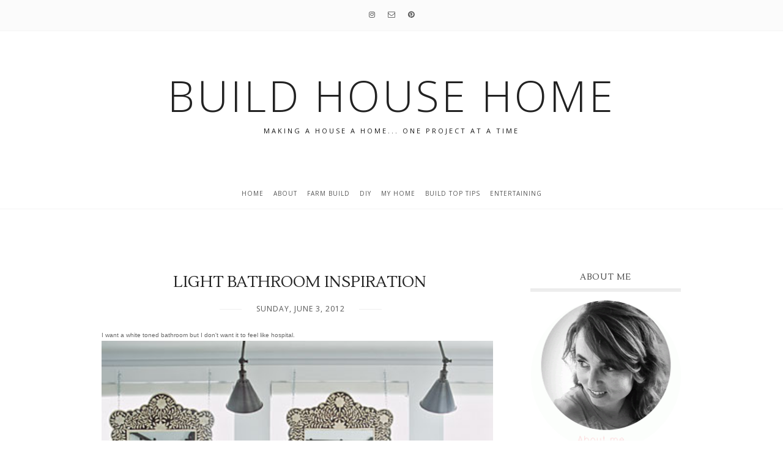

--- FILE ---
content_type: text/javascript; charset=UTF-8
request_url: http://buildhousehome.blogspot.com/feeds/posts/default/-/inspiration?alt=json-in-script&callback=related_results_labels_thumbs&max-results=3
body_size: 9340
content:
// API callback
related_results_labels_thumbs({"version":"1.0","encoding":"UTF-8","feed":{"xmlns":"http://www.w3.org/2005/Atom","xmlns$openSearch":"http://a9.com/-/spec/opensearchrss/1.0/","xmlns$blogger":"http://schemas.google.com/blogger/2008","xmlns$georss":"http://www.georss.org/georss","xmlns$gd":"http://schemas.google.com/g/2005","xmlns$thr":"http://purl.org/syndication/thread/1.0","id":{"$t":"tag:blogger.com,1999:blog-7959126562906112458"},"updated":{"$t":"2026-01-27T01:57:50.970+11:00"},"category":[{"term":"inspiration"},{"term":"my home"},{"term":"DIY"},{"term":"build house home"},{"term":"don't you love"},{"term":"vignette"},{"term":"currawong cottage"},{"term":"design inspiration"},{"term":"christmas"},{"term":"renovation"},{"term":"country cottage"},{"term":"bedroom"},{"term":"flowers"},{"term":"my cooking"},{"term":"styling"},{"term":"christmas entertaining"},{"term":"lighting ideas"},{"term":"the farm"},{"term":"my garden"},{"term":"build 101"},{"term":"christmas spirit"},{"term":"colour inspiration"},{"term":"entertaining"},{"term":"flower arrangement"},{"term":"kitchen"},{"term":"bathroom"},{"term":"building advice"},{"term":"building your own home"},{"term":"designer love"},{"term":"storage around the home"},{"term":"art of display"},{"term":"before and after"},{"term":"products"},{"term":"top tips"},{"term":"advice to home builders"},{"term":"building"},{"term":"Australian christmas"},{"term":"floor plan"},{"term":"fresh colour"},{"term":"how to build"},{"term":"owner builder"},{"term":"parties"},{"term":"style at home"},{"term":"Featured"},{"term":"busy mum"},{"term":"christmas decor"},{"term":"farm house"},{"term":"fireplace"},{"term":"flower arranging tutorial"},{"term":"kitchen inspiration"},{"term":"little letters"},{"term":"quick flowers"},{"term":"renting decor"},{"term":"xmas"},{"term":"city veggie garden"},{"term":"product testing"},{"term":"table styling"},{"term":"west elm"},{"term":"dinner party"},{"term":"freedom furniture"},{"term":"home office"},{"term":"ikea"},{"term":"ikea hack"},{"term":"industrial"},{"term":"kids bedroom"},{"term":"over a cuppa...mini Q and A"},{"term":"rustic holiday house"},{"term":"storage"},{"term":"storage playroom"},{"term":"succulent"},{"term":"table settings"},{"term":"trends"},{"term":"urban farming"},{"term":"vegetable garden"},{"term":"veggie garden"},{"term":"annie sloan"},{"term":"decor"},{"term":"diy vignette"},{"term":"embroidery diy"},{"term":"gas fireplace"},{"term":"gifting"},{"term":"glamorous interior"},{"term":"interview"},{"term":"kids decor art"},{"term":"kreg jig"},{"term":"linen"},{"term":"make over"},{"term":"my design"},{"term":"party decor"},{"term":"pink decor"},{"term":"pop up party"},{"term":"pottery barn"},{"term":"pretty in pink"},{"term":"rustic flowers"},{"term":"scandinavian design"},{"term":"shared bedroom"},{"term":"spring clean"},{"term":"succulents"},{"term":"trend forecasting"},{"term":"wood work"},{"term":"alt summit"},{"term":"apartment therapy"},{"term":"black and white"},{"term":"chalk paint"},{"term":"diy light"},{"term":"entrance hall"},{"term":"girls bedroom"},{"term":"ideas for renting"},{"term":"instagram"},{"term":"interior design"},{"term":"kreg diy"},{"term":"layout"},{"term":"livefashionable"},{"term":"mid century light"},{"term":"modern garden design"},{"term":"monochrome"},{"term":"nice to meet you"},{"term":"outdoor space"},{"term":"pink bedroom"},{"term":"pink interior design"},{"term":"rustic"},{"term":"skandi cottage"},{"term":"skull"},{"term":"tutorial"},{"term":"urban farmer"},{"term":"vintage"},{"term":"walk in closet"},{"term":"walk in wardrobe"},{"term":"DIY furniture"},{"term":"art"},{"term":"attic bedroom"},{"term":"australian native flower arrangements"},{"term":"bathroom inspiration"},{"term":"bean bag"},{"term":"black walls"},{"term":"books storage"},{"term":"christmas stockings"},{"term":"diy fireplace"},{"term":"dulux rapidfinish spray"},{"term":"emma blomfield nest designs"},{"term":"finish inspiration"},{"term":"fiskars"},{"term":"garden"},{"term":"garden design"},{"term":"geometric embroidery"},{"term":"gift inspiration"},{"term":"green living"},{"term":"holiday home"},{"term":"horns"},{"term":"kitchen display"},{"term":"kitchen update"},{"term":"masculine"},{"term":"mid century"},{"term":"mint"},{"term":"mint-spiration"},{"term":"my kitchen"},{"term":"number-nineteen"},{"term":"outdoor dining"},{"term":"outdoor seating"},{"term":"piet oudolf"},{"term":"pink and green"},{"term":"planning"},{"term":"recipe"},{"term":"reclaimed timber"},{"term":"romance"},{"term":"ryobi tools"},{"term":"shoe storage"},{"term":"sirens swimwear"},{"term":"target"},{"term":"three birds renovation"},{"term":"toy storage"},{"term":"valentine party"},{"term":"walk in robe"},{"term":"wedding"},{"term":"worx tools"},{"term":"Australian Garden Show 2013"},{"term":"Elle Decor"},{"term":"advent calendar"},{"term":"advice when building your home"},{"term":"aloe"},{"term":"amber interior design"},{"term":"animal art"},{"term":"animal decor"},{"term":"art in the home"},{"term":"ayala bar"},{"term":"beach decor"},{"term":"beach house"},{"term":"beach lantern"},{"term":"beach party"},{"term":"black decor"},{"term":"black glass"},{"term":"blogger connection"},{"term":"blogger meet up"},{"term":"blogsters"},{"term":"bone"},{"term":"books"},{"term":"butlers pantry"},{"term":"butterfly print"},{"term":"cancer council biggest morning tea"},{"term":"carba-tec"},{"term":"carba-tec australia"},{"term":"casual styling. casual dinner"},{"term":"cement look floating shelf"},{"term":"chalk board"},{"term":"children"},{"term":"childrens art"},{"term":"chinoiserie"},{"term":"christmas ice cream"},{"term":"christmas party"},{"term":"clothes storage tutorial"},{"term":"contemporary home"},{"term":"copper pipe"},{"term":"coral and mint"},{"term":"cotton on"},{"term":"courtyard"},{"term":"credenza"},{"term":"cupcake topper"},{"term":"curtains"},{"term":"diy embroidery"},{"term":"diy paint makeover"},{"term":"drinks"},{"term":"embroidery tutorial"},{"term":"entrance mirror"},{"term":"etsy"},{"term":"exterior inspiration"},{"term":"family recipe book"},{"term":"father rabbit"},{"term":"first home starter kit"},{"term":"flower arrangin tutorial"},{"term":"free printable"},{"term":"gallery display"},{"term":"garden lantern"},{"term":"gold polka dot"},{"term":"grass garden design"},{"term":"growing tomatoes"},{"term":"head board diy"},{"term":"holiday destinations"},{"term":"holiday home bedrooms"},{"term":"hollywood regency"},{"term":"home made ice cream"},{"term":"homewares"},{"term":"i love linen"},{"term":"in search of serenity"},{"term":"ivy and piper"},{"term":"jessica helgerson"},{"term":"kara rosenlund"},{"term":"kids art"},{"term":"kids bedroom art"},{"term":"kids birthday party"},{"term":"kmart"},{"term":"lamps"},{"term":"lantern centrepiece"},{"term":"lantern tutorial"},{"term":"lomandra lime wave"},{"term":"lounge"},{"term":"luxe"},{"term":"maintenance"},{"term":"marble"},{"term":"mason jar"},{"term":"minted"},{"term":"minted cards"},{"term":"modern crochet"},{"term":"modular sofa"},{"term":"monday morning cooking club"},{"term":"navy"},{"term":"netsuke"},{"term":"new year"},{"term":"nimmo interiors"},{"term":"nimmo nielsen collective"},{"term":"organisation"},{"term":"over a cuppa"},{"term":"papaya"},{"term":"phoebe howard"},{"term":"pond homewares"},{"term":"project 82"},{"term":"ranuncula"},{"term":"recipe collection"},{"term":"resort style bean bags"},{"term":"royal oak floors"},{"term":"rug"},{"term":"scarf design"},{"term":"seasonal styling"},{"term":"sedum"},{"term":"serenity"},{"term":"she makes a home"},{"term":"shop with me"},{"term":"small home design"},{"term":"smoked wood"},{"term":"snowed in magazine"},{"term":"solar"},{"term":"song lyric art"},{"term":"sonicrafter"},{"term":"st barths villa"},{"term":"standing lamp"},{"term":"storing clothes"},{"term":"the block 2016"},{"term":"the home"},{"term":"the original whisky ball"},{"term":"thehome"},{"term":"tile paint"},{"term":"tiles"},{"term":"top reads"},{"term":"upcycle"},{"term":"update"},{"term":"urban baby"},{"term":"valentines"},{"term":"vintage bathroom"},{"term":"vintage botanical"},{"term":"vintage kids rooms"},{"term":"wall paper"},{"term":"wardrobe"},{"term":"west elm lamp"},{"term":"when in..."},{"term":"winning appliances"},{"term":"Australian Garden Show Sydney"},{"term":"Australian design"},{"term":"Australian oranges"},{"term":"Balsam Hill"},{"term":"Blu Dot"},{"term":"Caitlin Wilson"},{"term":"Dennis Family Homes"},{"term":"EcoSmart"},{"term":"Houzz"},{"term":"Houzz Australia"},{"term":"Inside Out"},{"term":"Jackie Cooper"},{"term":"The Little Veggie Co"},{"term":"a little laugh"},{"term":"about a chair"},{"term":"accessories"},{"term":"adairs"},{"term":"advent calendar tutorial"},{"term":"aerin lauder"},{"term":"african art"},{"term":"airstream"},{"term":"airwick"},{"term":"ali harper"},{"term":"altar table"},{"term":"amy osaba"},{"term":"apple and fennel salad"},{"term":"appliances online"},{"term":"art deco"},{"term":"art in the garden"},{"term":"arteriors"},{"term":"artilleret"},{"term":"asos"},{"term":"attic"},{"term":"auckland"},{"term":"auction"},{"term":"audrey hepburn"},{"term":"autumn"},{"term":"bag"},{"term":"baked cheesecake"},{"term":"bamboo and cotton"},{"term":"bargain fabrics"},{"term":"basket"},{"term":"basket vignette"},{"term":"bath paint"},{"term":"bathroom paint"},{"term":"beach bag for kids"},{"term":"beach blue"},{"term":"beacon lighting"},{"term":"bead and wire animals"},{"term":"bed bath and table"},{"term":"bed bath n table"},{"term":"bedding"},{"term":"beechworth"},{"term":"bees"},{"term":"behind the blog"},{"term":"being organised"},{"term":"best home chef"},{"term":"best of..."},{"term":"big morning tea"},{"term":"bijou and boheme"},{"term":"black bathroom"},{"term":"black board"},{"term":"black rooster decor"},{"term":"blanket stitch"},{"term":"bling"},{"term":"blogster awards"},{"term":"blonde wood"},{"term":"blue and white decor"},{"term":"blurb"},{"term":"blurb books"},{"term":"blurb recipe book"},{"term":"blush"},{"term":"bon bon bracelet"},{"term":"botanical print"},{"term":"box cushion tutorial"},{"term":"brass"},{"term":"bread bin"},{"term":"breakfast tray decor"},{"term":"breville"},{"term":"breville all in one"},{"term":"bridge road brewers"},{"term":"brooklyn tin wall paper"},{"term":"brown trading co"},{"term":"brushed metal"},{"term":"budget update"},{"term":"build for a cure"},{"term":"built in day bed"},{"term":"built in seating"},{"term":"bumling"},{"term":"bund bed"},{"term":"bunk beds"},{"term":"bunting"},{"term":"busy mum series"},{"term":"by Sabine interior design"},{"term":"calendar"},{"term":"camerich"},{"term":"candles"},{"term":"cane bedheads"},{"term":"capsicum"},{"term":"capsule wardrobe"},{"term":"caramelised sugar brie"},{"term":"carbatec"},{"term":"caring for marble"},{"term":"caring for marble countertops"},{"term":"cary bernstein"},{"term":"casa sofa"},{"term":"cb2"},{"term":"cement floor"},{"term":"chair covered in colefax and fowler"},{"term":"chairish"},{"term":"champagne"},{"term":"chandelier"},{"term":"charles parsons"},{"term":"chevron"},{"term":"childrens bedroom art"},{"term":"childrens decor art"},{"term":"childs desk"},{"term":"chinese chairs"},{"term":"chocolate ice cream"},{"term":"chocolate ice cream recipe"},{"term":"christmas bunting"},{"term":"christmas gifts"},{"term":"christmas pinata"},{"term":"christmas tree pinata"},{"term":"christmas wrapping"},{"term":"christmas wreath"},{"term":"cinnamon"},{"term":"circular saw"},{"term":"citrus"},{"term":"clouds sofa"},{"term":"cobbles"},{"term":"cocktails"},{"term":"coconut and chia seeds"},{"term":"collaboration"},{"term":"concreate"},{"term":"copper"},{"term":"copper framed mirror"},{"term":"copper project"},{"term":"copper weathervane"},{"term":"corner soda"},{"term":"cow hide head board"},{"term":"cow hide rugs"},{"term":"cpr"},{"term":"craft"},{"term":"crockery display"},{"term":"cutlery wrap"},{"term":"danish home"},{"term":"darryl carter"},{"term":"declutter"},{"term":"deer print"},{"term":"design"},{"term":"design collaboration"},{"term":"design improvised"},{"term":"desk"},{"term":"diffuser"},{"term":"dining room"},{"term":"diy beach lantern"},{"term":"diy cushion make over"},{"term":"diy dipped paint"},{"term":"diy dresser makeover"},{"term":"diy floating shelf"},{"term":"diy floor"},{"term":"diy handpainted mugs"},{"term":"diy kreg jig"},{"term":"diy pants rack"},{"term":"diy pillowcase tutorial"},{"term":"diy snake finger puppets"},{"term":"diy trouser rack"},{"term":"diy trouser rail"},{"term":"diy tutorial"},{"term":"diy vase make over"},{"term":"dressing room"},{"term":"dutch flower fields"},{"term":"dvice to home builders"},{"term":"easter"},{"term":"eco friendly home"},{"term":"eggnog ice cream"},{"term":"elegance"},{"term":"emma veiga-malta"},{"term":"energy efficient home"},{"term":"etsy craft aprty"},{"term":"eucalyptus"},{"term":"evajuliet"},{"term":"every bit count"},{"term":"every mama knows"},{"term":"fairy lights"},{"term":"fake flowers"},{"term":"family christmas cards"},{"term":"family love tree"},{"term":"fashion"},{"term":"favourite things"},{"term":"festive season"},{"term":"fiesta"},{"term":"fire pit"},{"term":"first year of blogging"},{"term":"fisher paykel"},{"term":"fiskars tag maker"},{"term":"flower girl dress"},{"term":"foyer design"},{"term":"franchesca watson"},{"term":"fresh finds with shop style"},{"term":"gaetano sciolari"},{"term":"gallery"},{"term":"gallery hall"},{"term":"garden from scratch"},{"term":"garden review"},{"term":"garden trellis diy"},{"term":"geometric decor"},{"term":"get this look"},{"term":"ghost chairs"},{"term":"gingerbread house"},{"term":"girl fashion"},{"term":"glass"},{"term":"gluwein recipe"},{"term":"goals"},{"term":"grand daddy hotel"},{"term":"great gatsby"},{"term":"green"},{"term":"green amethyst"},{"term":"green glass bottles"},{"term":"growing watermelon"},{"term":"guest house essentials"},{"term":"hale mercantile co"},{"term":"happy"},{"term":"happy lab"},{"term":"hardware"},{"term":"harper sandilands"},{"term":"hat display"},{"term":"hat rack"},{"term":"hat storage"},{"term":"hedi gelderhauser"},{"term":"herbst architects"},{"term":"high pressure spayer"},{"term":"holiday note"},{"term":"home etcetera"},{"term":"home first aid kit"},{"term":"home lighting"},{"term":"honeycup"},{"term":"house \u0026 leisure"},{"term":"house and leisure magazine"},{"term":"ice cream with no machine"},{"term":"icing a cake tutorial"},{"term":"ikat"},{"term":"ikea frames"},{"term":"ikea lamp"},{"term":"iliui"},{"term":"illuminate dutch"},{"term":"inaluxe"},{"term":"indira naidoo"},{"term":"inside out magazine"},{"term":"inspiration to implementation"},{"term":"ipad app christmas card"},{"term":"iphone cases"},{"term":"j tribble"},{"term":"jackie kennedy"},{"term":"jacquie lawson advent calendar"},{"term":"jelly diy"},{"term":"jelly in oranges"},{"term":"joanna logue"},{"term":"joost melbourne"},{"term":"kalmar"},{"term":"karin meyn"},{"term":"katie tunstall blakc horse"},{"term":"kelim cushions"},{"term":"kids party jelly"},{"term":"kikki.K"},{"term":"kilim"},{"term":"kilim cushions"},{"term":"kindness"},{"term":"kitchen gifts"},{"term":"kitchen notebook"},{"term":"knob"},{"term":"koskela"},{"term":"large mirrors"},{"term":"laundry"},{"term":"layer cake pink ombre cake"},{"term":"lazy time sofa"},{"term":"leather chair"},{"term":"leibowits and mclachlan"},{"term":"lemon slice ice balls"},{"term":"lennon sofa"},{"term":"lighting plans"},{"term":"linen curtains"},{"term":"little and friday"},{"term":"living room"},{"term":"living with marble"},{"term":"loom"},{"term":"lounge osbourne sofa"},{"term":"lounge wyatt sofa"},{"term":"love in the coconut"},{"term":"lovely things"},{"term":"lovelyfest"},{"term":"low bench"},{"term":"lush loves"},{"term":"luxury"},{"term":"magnolia rouge"},{"term":"make a garden trellis"},{"term":"make a house a home"},{"term":"marble kitchen countertops"},{"term":"marble tiles"},{"term":"mark eden"},{"term":"mark tuckey"},{"term":"marshmallow sprinkle pops"},{"term":"mason jar chandelier"},{"term":"mason jar cocktails"},{"term":"massina sofa"},{"term":"matt blatt"},{"term":"media room"},{"term":"melbourne"},{"term":"melbourne cup races"},{"term":"melbourne cup survival kit"},{"term":"memories"},{"term":"metallic"},{"term":"mexican mirror"},{"term":"mia widlake"},{"term":"mid winter garden"},{"term":"milano bed sheets"},{"term":"milk tart recipe"},{"term":"minimalist"},{"term":"mint six"},{"term":"minted bunting"},{"term":"mirror"},{"term":"mitre saw"},{"term":"modern meadow"},{"term":"modern safari"},{"term":"monier"},{"term":"monkeybiz"},{"term":"morrocan rug"},{"term":"mosquito spray"},{"term":"most viewed blog posts"},{"term":"moving house"},{"term":"mr printables"},{"term":"mud room"},{"term":"mulled wine recipe"},{"term":"multitool"},{"term":"my bespoke chair"},{"term":"my top f posts"},{"term":"nail gun"},{"term":"nan lawson"},{"term":"natural light in the home"},{"term":"natural light inside"},{"term":"natural stone"},{"term":"ned kelly"},{"term":"nespresso"},{"term":"never kink hose"},{"term":"nick scali"},{"term":"nursery"},{"term":"nurseryman"},{"term":"nylex"},{"term":"oak table"},{"term":"old oak chair"},{"term":"online advent calendar"},{"term":"open plan kitchen"},{"term":"orange with salt"},{"term":"orchid"},{"term":"organised beach bag"},{"term":"original art for childrens room"},{"term":"ornamental grass"},{"term":"ornamental grasses"},{"term":"ornamental pear trees"},{"term":"osbourne sofa"},{"term":"our home"},{"term":"outdoor inspiration"},{"term":"paint tips"},{"term":"painting refresh"},{"term":"palette"},{"term":"palm tree"},{"term":"paperless post"},{"term":"passata"},{"term":"pastel"},{"term":"peacock bedheads"},{"term":"pecan nut biscuits"},{"term":"pecan nut shortbread"},{"term":"pegboard"},{"term":"pencil shavings"},{"term":"peonies"},{"term":"personal planner"},{"term":"personal-planner"},{"term":"petrified wood"},{"term":"philips hue"},{"term":"photo gallery"},{"term":"pink and chocolate"},{"term":"pinkspiration"},{"term":"pipe shelves"},{"term":"places and people"},{"term":"plateful of love"},{"term":"play stove"},{"term":"pocket doors"},{"term":"pool cabana"},{"term":"pork belly recipe"},{"term":"pre loved toys"},{"term":"prebuilt"},{"term":"pretties"},{"term":"printed blinds australia"},{"term":"products with real meaning"},{"term":"provenence beechworth"},{"term":"pure rugs"},{"term":"quartered oranges"},{"term":"quercus \u0026 co"},{"term":"quotes"},{"term":"rachel castle"},{"term":"rainbow birthday party"},{"term":"rainbow cake"},{"term":"ralph lauren"},{"term":"random house"},{"term":"ranuncula fields"},{"term":"raoul textiles"},{"term":"raspberry beer cocktails"},{"term":"real living"},{"term":"relaxing"},{"term":"restrospective"},{"term":"retrospective"},{"term":"road trip"},{"term":"roast tomato soup"},{"term":"robert kime"},{"term":"robin sprong"},{"term":"rocket ink"},{"term":"roofing"},{"term":"ruby slipper"},{"term":"rust-oleum"},{"term":"rylee hitchner"},{"term":"saba infinity scarves"},{"term":"safari"},{"term":"salt lake city 2013"},{"term":"santa sacks"},{"term":"sarjaton"},{"term":"saving with solar"},{"term":"scavenger hunt for kids"},{"term":"scavenger hunt party"},{"term":"schumacher chiang mai dragon"},{"term":"sciolari"},{"term":"seaweed botanical"},{"term":"seed"},{"term":"self leveller"},{"term":"sewing"},{"term":"shadow dance britains got talent"},{"term":"share the love"},{"term":"sharpie"},{"term":"sharpie paint pen"},{"term":"sharyn cairns"},{"term":"sheepskin"},{"term":"sheridan"},{"term":"shop visit"},{"term":"shop with build house home"},{"term":"shortbread biscuits"},{"term":"sittning"},{"term":"sky flower"},{"term":"sleepmaker"},{"term":"song lyric emroidery"},{"term":"sourceress"},{"term":"spray painting"},{"term":"spring bouquet"},{"term":"stag head"},{"term":"staple \u0026 co"},{"term":"stationary"},{"term":"stencil"},{"term":"stocking filler"},{"term":"stocklands land packages"},{"term":"stocklands land sales in nsw"},{"term":"streetwires"},{"term":"style"},{"term":"style me pretty"},{"term":"stylizmo"},{"term":"summer"},{"term":"summer 2013\/14"},{"term":"summer of diy"},{"term":"sunny spot"},{"term":"sustainable business"},{"term":"sydney"},{"term":"tea party cake"},{"term":"teen bedroom"},{"term":"teen gift guide"},{"term":"thanksgiving"},{"term":"the art of elegance"},{"term":"the block"},{"term":"the broken heart repair shop"},{"term":"the life creative"},{"term":"the posy supply co"},{"term":"the pretty blog"},{"term":"the selby tassels"},{"term":"these walls"},{"term":"throws"},{"term":"tim clark"},{"term":"timber cabin"},{"term":"tips for moving"},{"term":"to do list"},{"term":"tomato and feta soup"},{"term":"tomato passata"},{"term":"tomato soup"},{"term":"tools"},{"term":"top ten"},{"term":"top ten blog posts"},{"term":"top ten building tips"},{"term":"touch up paint"},{"term":"traditional home"},{"term":"travel"},{"term":"tree house"},{"term":"trellis tutorial"},{"term":"tretchikoff"},{"term":"tuni"},{"term":"typo"},{"term":"valentine sandwiches"},{"term":"vanilla slice recipe"},{"term":"verandah"},{"term":"verandah eating space"},{"term":"vince jones hard and fast cpr"},{"term":"vintage bedroom"},{"term":"vintage buying guide"},{"term":"vintage children"},{"term":"vintage coat hook"},{"term":"vintage decor"},{"term":"vintage fabric"},{"term":"vintage mirror"},{"term":"vintage sign"},{"term":"vintage swimwear"},{"term":"wall decal"},{"term":"wall finish"},{"term":"wall in robes"},{"term":"walter sofa"},{"term":"wedding calendar"},{"term":"wedding countdown calendar"},{"term":"wes fleming"},{"term":"weylandts"},{"term":"whale sculpture"},{"term":"whale weathervane"},{"term":"whisky ball"},{"term":"white knight"},{"term":"win"},{"term":"window furnishings"},{"term":"windows"},{"term":"winnings redfern showroom"},{"term":"winter styling"},{"term":"wisteria"},{"term":"wooden floor"},{"term":"wool carpet"},{"term":"worleys lighting"},{"term":"yellow decor"},{"term":"you tube"},{"term":"zebra wire art"},{"term":"zoe pawlak"},{"term":"zsa zsa gabor"},{"term":"zulu beer pot"}],"title":{"type":"text","$t":"Build House Home"},"subtitle":{"type":"html","$t":"making a house a home... one project at a time"},"link":[{"rel":"http://schemas.google.com/g/2005#feed","type":"application/atom+xml","href":"http:\/\/buildhousehome.blogspot.com\/feeds\/posts\/default"},{"rel":"self","type":"application/atom+xml","href":"http:\/\/www.blogger.com\/feeds\/7959126562906112458\/posts\/default\/-\/inspiration?alt=json-in-script\u0026max-results=3"},{"rel":"alternate","type":"text/html","href":"http:\/\/buildhousehome.blogspot.com\/search\/label\/inspiration"},{"rel":"hub","href":"http://pubsubhubbub.appspot.com/"},{"rel":"next","type":"application/atom+xml","href":"http:\/\/www.blogger.com\/feeds\/7959126562906112458\/posts\/default\/-\/inspiration\/-\/inspiration?alt=json-in-script\u0026start-index=4\u0026max-results=3"}],"author":[{"name":{"$t":"Eva (http:\/\/buildhousehome.blogspot.com.au\/)"},"uri":{"$t":"http:\/\/www.blogger.com\/profile\/18259472473717458143"},"email":{"$t":"noreply@blogger.com"},"gd$image":{"rel":"http://schemas.google.com/g/2005#thumbnail","width":"21","height":"32","src":"\/\/blogger.googleusercontent.com\/img\/b\/R29vZ2xl\/AVvXsEhU8rEu8CHrmD7aX8oKhDrdVydGJGnal3s925l_4lyjaaDfbqikq_LttA8JhWPP4UZ7tgh4dbjU7UqkiyBvcHZoiJENeiUyrQiEua99Iv7u5_21xQybTEM8rW-bySqpkQ\/s220\/eva-profile-oct-2.gif"}}],"generator":{"version":"7.00","uri":"http://www.blogger.com","$t":"Blogger"},"openSearch$totalResults":{"$t":"110"},"openSearch$startIndex":{"$t":"1"},"openSearch$itemsPerPage":{"$t":"3"},"entry":[{"id":{"$t":"tag:blogger.com,1999:blog-7959126562906112458.post-8184138763996341559"},"published":{"$t":"2019-06-24T14:28:00.004+10:00"},"updated":{"$t":"2019-06-24T14:28:28.371+10:00"},"category":[{"scheme":"http://www.blogger.com/atom/ns#","term":"bedroom"},{"scheme":"http://www.blogger.com/atom/ns#","term":"farm house"},{"scheme":"http://www.blogger.com/atom/ns#","term":"floor plan"},{"scheme":"http://www.blogger.com/atom/ns#","term":"inspiration"},{"scheme":"http://www.blogger.com/atom/ns#","term":"the farm"}],"title":{"type":"text","$t":"farm... guest bedrooms"},"content":{"type":"html","$t":"\u003Cspan style=\"font-family: \u0026quot;verdana\u0026quot; , sans-serif;\"\u003EThis is the bedroom I have the clearest inspiration for.\u0026nbsp; It is a smaller bedroom but has the luxury of a cosy window seat, perfect for reading and napping.\u003C\/span\u003E\u003Cbr \/\u003E\n\u003Cspan style=\"font-family: \u0026quot;verdana\u0026quot; , sans-serif;\"\u003E\u003Cbr \/\u003E\u003C\/span\u003E\n\u003Cbr \/\u003E\n\u003Cdiv class=\"separator\" style=\"clear: both; text-align: center;\"\u003E\n\u003Ca href=\"https:\/\/blogger.googleusercontent.com\/img\/b\/R29vZ2xl\/AVvXsEgHGJhoEMBPc2Vk_kw_7cfrqMt5QrqTvDYwsd0KawFshhrF-oEAFATkcjPMG6DV1n5K0RvaW6zlwANIQSBfSVq2Fm_jfZZFCrOKfoOq6aqxB_5Jxht9MLPzpUc8xAQ2OvWG0FlW355u9hg\/s1600\/farm+main+bed+plans.jpg\" imageanchor=\"1\" style=\"margin-left: 1em; margin-right: 1em;\"\u003E\u003Cimg border=\"0\" data-original-height=\"850\" data-original-width=\"640\" src=\"https:\/\/blogger.googleusercontent.com\/img\/b\/R29vZ2xl\/AVvXsEgHGJhoEMBPc2Vk_kw_7cfrqMt5QrqTvDYwsd0KawFshhrF-oEAFATkcjPMG6DV1n5K0RvaW6zlwANIQSBfSVq2Fm_jfZZFCrOKfoOq6aqxB_5Jxht9MLPzpUc8xAQ2OvWG0FlW355u9hg\/s1600\/farm+main+bed+plans.jpg\" \/\u003E\u003C\/a\u003E\u003C\/div\u003E\n\u003Cspan style=\"font-family: \u0026quot;verdana\u0026quot; , sans-serif;\"\u003E\u003Cbr \/\u003E\u003C\/span\u003E\n\u003Cspan style=\"font-family: \u0026quot;verdana\u0026quot; , sans-serif;\"\u003EIt is a south and east facing room, not tons of natural light, so I have decided to use a rich blue and simple molding trim to make it moody and cosy.\u0026nbsp; I imagine the lights on creating pools of golden light.\u003C\/span\u003E\u003Cbr \/\u003E\n\u003Cspan style=\"font-family: \u0026quot;verdana\u0026quot; , sans-serif;\"\u003E\u003Cbr \/\u003E\u003C\/span\u003E\n\u003Cspan style=\"font-family: \u0026quot;verdana\u0026quot; , sans-serif;\"\u003ELooking forward to being able to have people to stay one day.\u003C\/span\u003E"},"link":[{"rel":"replies","type":"application/atom+xml","href":"http:\/\/buildhousehome.blogspot.com\/feeds\/8184138763996341559\/comments\/default","title":"Post Comments"},{"rel":"replies","type":"text/html","href":"http:\/\/buildhousehome.blogspot.com\/2019\/06\/farm-guest-bedrooms.html#comment-form","title":"0 Comments"},{"rel":"edit","type":"application/atom+xml","href":"http:\/\/www.blogger.com\/feeds\/7959126562906112458\/posts\/default\/8184138763996341559"},{"rel":"self","type":"application/atom+xml","href":"http:\/\/www.blogger.com\/feeds\/7959126562906112458\/posts\/default\/8184138763996341559"},{"rel":"alternate","type":"text/html","href":"http:\/\/buildhousehome.blogspot.com\/2019\/06\/farm-guest-bedrooms.html","title":"farm... guest bedrooms"}],"author":[{"name":{"$t":"Eva (http:\/\/buildhousehome.blogspot.com.au\/)"},"uri":{"$t":"http:\/\/www.blogger.com\/profile\/18259472473717458143"},"email":{"$t":"noreply@blogger.com"},"gd$image":{"rel":"http://schemas.google.com/g/2005#thumbnail","width":"21","height":"32","src":"\/\/blogger.googleusercontent.com\/img\/b\/R29vZ2xl\/AVvXsEhU8rEu8CHrmD7aX8oKhDrdVydGJGnal3s925l_4lyjaaDfbqikq_LttA8JhWPP4UZ7tgh4dbjU7UqkiyBvcHZoiJENeiUyrQiEua99Iv7u5_21xQybTEM8rW-bySqpkQ\/s220\/eva-profile-oct-2.gif"}}],"media$thumbnail":{"xmlns$media":"http://search.yahoo.com/mrss/","url":"https:\/\/blogger.googleusercontent.com\/img\/b\/R29vZ2xl\/AVvXsEgHGJhoEMBPc2Vk_kw_7cfrqMt5QrqTvDYwsd0KawFshhrF-oEAFATkcjPMG6DV1n5K0RvaW6zlwANIQSBfSVq2Fm_jfZZFCrOKfoOq6aqxB_5Jxht9MLPzpUc8xAQ2OvWG0FlW355u9hg\/s72-c\/farm+main+bed+plans.jpg","height":"72","width":"72"},"thr$total":{"$t":"0"}},{"id":{"$t":"tag:blogger.com,1999:blog-7959126562906112458.post-9074769510255922111"},"published":{"$t":"2019-06-17T11:00:00.000+10:00"},"updated":{"$t":"2019-06-17T14:47:39.450+10:00"},"category":[{"scheme":"http://www.blogger.com/atom/ns#","term":"bathroom inspiration"},{"scheme":"http://www.blogger.com/atom/ns#","term":"design inspiration"},{"scheme":"http://www.blogger.com/atom/ns#","term":"green"},{"scheme":"http://www.blogger.com/atom/ns#","term":"inspiration"},{"scheme":"http://www.blogger.com/atom/ns#","term":"pink and green"}],"title":{"type":"text","$t":"autumn \/ spring 2019"},"content":{"type":"html","$t":"\u003Cdiv class=\"separator\" style=\"clear: both; text-align: center;\"\u003E\n\u003Ca href=\"https:\/\/blogger.googleusercontent.com\/img\/b\/R29vZ2xl\/AVvXsEiQnlOkNvogNXD4yR46JOAji4BLDzCGuCbXYPLevbbB2hI5I8s87Xkf1xkcemkXBpYHl6PL1C7bkBzB514tc7z1b7-DyDyuAqoeKdublidYm0fEIobLqYyn8vcbyrs8vC0L1ZohtUJ3WNw\/s1600\/spring+autumn+19.jpg\" imageanchor=\"1\" style=\"margin-left: 1em; margin-right: 1em;\"\u003E\u003Cimg border=\"0\" data-original-height=\"1250\" data-original-width=\"640\" src=\"https:\/\/blogger.googleusercontent.com\/img\/b\/R29vZ2xl\/AVvXsEiQnlOkNvogNXD4yR46JOAji4BLDzCGuCbXYPLevbbB2hI5I8s87Xkf1xkcemkXBpYHl6PL1C7bkBzB514tc7z1b7-DyDyuAqoeKdublidYm0fEIobLqYyn8vcbyrs8vC0L1ZohtUJ3WNw\/s1600\/spring+autumn+19.jpg\" \/\u003E\u003C\/a\u003E\u003C\/div\u003E\n\u003Cspan style=\"font-family: \u0026quot;verdana\u0026quot; , sans-serif;\"\u003E\u003Cbr \/\u003E\u003C\/span\u003E\n\u003Cspan style=\"font-family: \u0026quot;verdana\u0026quot; , sans-serif;\"\u003Eloving this palette\u003C\/span\u003E\u003Cbr \/\u003E\n\u003Cspan style=\"font-family: \u0026quot;verdana\u0026quot; , sans-serif;\"\u003E\u003Cbr \/\u003E\u003C\/span\u003E\n\u003Cspan style=\"font-family: \u0026quot;verdana\u0026quot; , sans-serif;\"\u003Efrom top left: \u003Ca href=\"https:\/\/www.homestolove.com.au\/houseboat-renovation-murray-river-19358\" target=\"_blank\"\u003Ea houseboat renovation\u003C\/a\u003E, \u003Ca href=\"https:\/\/storiesforwalls.com\/collections\/murals\/products\/forest-grove-light-wash\" target=\"_blank\"\u003Epretty forest wallpaper\u003C\/a\u003E, \u003Ca href=\"https:\/\/www.cittadesign.com\/house-home\/bed-linen\/blankets-throws\/grid-hand-woven-linen-throw-aen0059\" target=\"_blank\"\u003Ewoven linen throw\u003C\/a\u003E from citta, a lovely \u003Ca href=\"https:\/\/cedarandmoss.com\/collections\/all-products\/products\/isle-sconce\" target=\"_blank\"\u003Esconce\u003C\/a\u003E, still loving these \u003Ca href=\"https:\/\/brodware.com\/product-category\/contemporary\/yokato\/?post_type=product\" target=\"_blank\"\u003Etaps\u003C\/a\u003E, \u003Ca href=\"https:\/\/www.wallanddeco.com\/en\/654-products--Wet-System--2016--CORALFULL\" target=\"_blank\"\u003Eundersea wallpaper\u003C\/a\u003E for wet areas, gorgeous tones in these \u003Ca href=\"https:\/\/blog.thedpages.com\/greenwich-family-home\/\" target=\"_blank\"\u003Ezellige tiles\u003C\/a\u003E\u0026nbsp;\u003C\/span\u003E"},"link":[{"rel":"replies","type":"application/atom+xml","href":"http:\/\/buildhousehome.blogspot.com\/feeds\/9074769510255922111\/comments\/default","title":"Post Comments"},{"rel":"replies","type":"text/html","href":"http:\/\/buildhousehome.blogspot.com\/2019\/06\/autumn-spring-2019.html#comment-form","title":"0 Comments"},{"rel":"edit","type":"application/atom+xml","href":"http:\/\/www.blogger.com\/feeds\/7959126562906112458\/posts\/default\/9074769510255922111"},{"rel":"self","type":"application/atom+xml","href":"http:\/\/www.blogger.com\/feeds\/7959126562906112458\/posts\/default\/9074769510255922111"},{"rel":"alternate","type":"text/html","href":"http:\/\/buildhousehome.blogspot.com\/2019\/06\/autumn-spring-2019.html","title":"autumn \/ spring 2019"}],"author":[{"name":{"$t":"Eva (http:\/\/buildhousehome.blogspot.com.au\/)"},"uri":{"$t":"http:\/\/www.blogger.com\/profile\/18259472473717458143"},"email":{"$t":"noreply@blogger.com"},"gd$image":{"rel":"http://schemas.google.com/g/2005#thumbnail","width":"21","height":"32","src":"\/\/blogger.googleusercontent.com\/img\/b\/R29vZ2xl\/AVvXsEhU8rEu8CHrmD7aX8oKhDrdVydGJGnal3s925l_4lyjaaDfbqikq_LttA8JhWPP4UZ7tgh4dbjU7UqkiyBvcHZoiJENeiUyrQiEua99Iv7u5_21xQybTEM8rW-bySqpkQ\/s220\/eva-profile-oct-2.gif"}}],"media$thumbnail":{"xmlns$media":"http://search.yahoo.com/mrss/","url":"https:\/\/blogger.googleusercontent.com\/img\/b\/R29vZ2xl\/AVvXsEiQnlOkNvogNXD4yR46JOAji4BLDzCGuCbXYPLevbbB2hI5I8s87Xkf1xkcemkXBpYHl6PL1C7bkBzB514tc7z1b7-DyDyuAqoeKdublidYm0fEIobLqYyn8vcbyrs8vC0L1ZohtUJ3WNw\/s72-c\/spring+autumn+19.jpg","height":"72","width":"72"},"thr$total":{"$t":"0"}},{"id":{"$t":"tag:blogger.com,1999:blog-7959126562906112458.post-3624122707791724555"},"published":{"$t":"2019-06-13T12:39:00.000+10:00"},"updated":{"$t":"2019-06-13T12:40:33.078+10:00"},"category":[{"scheme":"http://www.blogger.com/atom/ns#","term":"attic bedroom"},{"scheme":"http://www.blogger.com/atom/ns#","term":"farm house"},{"scheme":"http://www.blogger.com/atom/ns#","term":"inspiration"},{"scheme":"http://www.blogger.com/atom/ns#","term":"planning"},{"scheme":"http://www.blogger.com/atom/ns#","term":"the farm"}],"title":{"type":"text","$t":"barn attic bedrooms"},"content":{"type":"html","$t":"\u003Cspan style=\"font-family: \u0026quot;verdana\u0026quot; , sans-serif;\"\u003EI can't wait to see these spaces come to life.\u0026nbsp; I love rooms tucked into the roof and these ones are going to have such pretty views.\u0026nbsp; For now the palette is very simple, I imagine adding layers of vintage to make them cosy and textured as we live in them.\u003C\/span\u003E\u003Cbr \/\u003E\n\u003Cspan style=\"font-family: \u0026quot;verdana\u0026quot; , sans-serif;\"\u003E\u003Cbr \/\u003E\u003C\/span\u003E\n\u003Cbr \/\u003E\n\u003Cdiv class=\"separator\" style=\"clear: both; text-align: center;\"\u003E\n\u003Ca href=\"https:\/\/blogger.googleusercontent.com\/img\/b\/R29vZ2xl\/AVvXsEh7sQmrYjk5lTuqQ1HtI7SmnmfmSkCz58UE7HNK8IJpXd3jbO03HO2w-JnFeS479fQo-s3xyZ_gCZWSNwYzRv78Vxa8ZY6bfpRtOLLmEfY9C_WE4wGbZvDtNc3oLWQys-Kg4Oodw4DzoKc\/s1600\/farm+barn+bedroom+inspo.jpg\" imageanchor=\"1\" style=\"margin-left: 1em; margin-right: 1em;\"\u003E\u003Cimg border=\"0\" data-original-height=\"850\" data-original-width=\"640\" src=\"https:\/\/blogger.googleusercontent.com\/img\/b\/R29vZ2xl\/AVvXsEh7sQmrYjk5lTuqQ1HtI7SmnmfmSkCz58UE7HNK8IJpXd3jbO03HO2w-JnFeS479fQo-s3xyZ_gCZWSNwYzRv78Vxa8ZY6bfpRtOLLmEfY9C_WE4wGbZvDtNc3oLWQys-Kg4Oodw4DzoKc\/s1600\/farm+barn+bedroom+inspo.jpg\" \/\u003E\u003C\/a\u003E\u003C\/div\u003E\n\u003Cbr \/\u003E\n\u003Cspan style=\"font-family: verdana, sans-serif;\"\u003EFrom left:\u0026nbsp;\u003C\/span\u003E\u003Ca href=\"https:\/\/www.rejuvenation.com\/catalog\/collections\/cypress-medium-sconce\" style=\"font-family: verdana, sans-serif;\" target=\"_blank\"\u003Erejuvenation sconce\u003C\/a\u003E\u003Cspan style=\"font-family: verdana, sans-serif;\"\u003E,\u0026nbsp;\u003C\/span\u003E\u003Ca href=\"https:\/\/www.cb2.com\/mantis-swivel-wall-sconce-brass\/s207961\" style=\"font-family: verdana, sans-serif;\" target=\"_blank\"\u003Ecb2 sconce\u003C\/a\u003E\u003Cspan style=\"font-family: verdana, sans-serif;\"\u003E,\u0026nbsp;\u003C\/span\u003E\u003Ca href=\"https:\/\/www.cavbrem.com.au\/product\/70\/samurai\" style=\"font-family: verdana, sans-serif;\" target=\"_blank\"\u003Ecavalier bremworth samurai\u003C\/a\u003E\u003Cspan style=\"font-family: verdana, sans-serif;\"\u003E\u0026nbsp;\u003C\/span\u003E"},"link":[{"rel":"replies","type":"application/atom+xml","href":"http:\/\/buildhousehome.blogspot.com\/feeds\/3624122707791724555\/comments\/default","title":"Post Comments"},{"rel":"replies","type":"text/html","href":"http:\/\/buildhousehome.blogspot.com\/2019\/06\/barn-attic-bedrooms.html#comment-form","title":"0 Comments"},{"rel":"edit","type":"application/atom+xml","href":"http:\/\/www.blogger.com\/feeds\/7959126562906112458\/posts\/default\/3624122707791724555"},{"rel":"self","type":"application/atom+xml","href":"http:\/\/www.blogger.com\/feeds\/7959126562906112458\/posts\/default\/3624122707791724555"},{"rel":"alternate","type":"text/html","href":"http:\/\/buildhousehome.blogspot.com\/2019\/06\/barn-attic-bedrooms.html","title":"barn attic bedrooms"}],"author":[{"name":{"$t":"Eva (http:\/\/buildhousehome.blogspot.com.au\/)"},"uri":{"$t":"http:\/\/www.blogger.com\/profile\/18259472473717458143"},"email":{"$t":"noreply@blogger.com"},"gd$image":{"rel":"http://schemas.google.com/g/2005#thumbnail","width":"21","height":"32","src":"\/\/blogger.googleusercontent.com\/img\/b\/R29vZ2xl\/AVvXsEhU8rEu8CHrmD7aX8oKhDrdVydGJGnal3s925l_4lyjaaDfbqikq_LttA8JhWPP4UZ7tgh4dbjU7UqkiyBvcHZoiJENeiUyrQiEua99Iv7u5_21xQybTEM8rW-bySqpkQ\/s220\/eva-profile-oct-2.gif"}}],"media$thumbnail":{"xmlns$media":"http://search.yahoo.com/mrss/","url":"https:\/\/blogger.googleusercontent.com\/img\/b\/R29vZ2xl\/AVvXsEh7sQmrYjk5lTuqQ1HtI7SmnmfmSkCz58UE7HNK8IJpXd3jbO03HO2w-JnFeS479fQo-s3xyZ_gCZWSNwYzRv78Vxa8ZY6bfpRtOLLmEfY9C_WE4wGbZvDtNc3oLWQys-Kg4Oodw4DzoKc\/s72-c\/farm+barn+bedroom+inspo.jpg","height":"72","width":"72"},"thr$total":{"$t":"0"}}]}});

--- FILE ---
content_type: text/plain
request_url: https://www.google-analytics.com/j/collect?v=1&_v=j102&a=2109665668&t=pageview&_s=1&dl=http%3A%2F%2Fbuildhousehome.blogspot.com%2F2012%2F06%2Flight-bathroom-inspiration.html&ul=en-us%40posix&dt=Light%20bathroom%20inspiration&sr=1280x720&vp=1280x720&_u=IEBAAEABAAAAACAAI~&jid=883722169&gjid=186715268&cid=582180397.1769776339&tid=UA-32977362-1&_gid=493413267.1769776339&_r=1&_slc=1&z=875318630
body_size: -454
content:
2,cG-7GNYNGK5SP